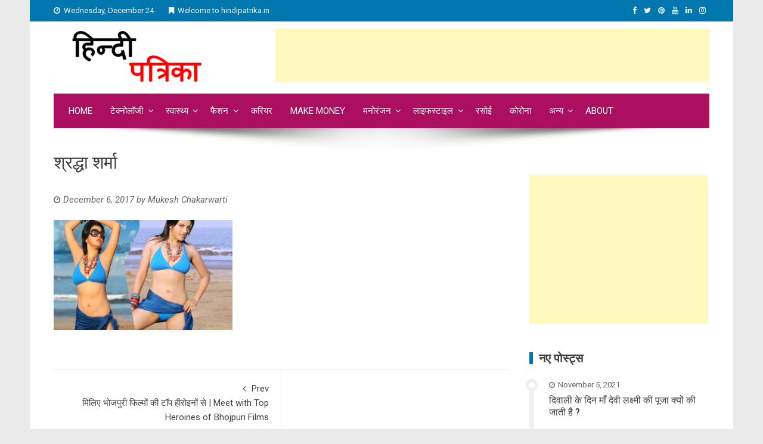

--- FILE ---
content_type: text/html; charset=UTF-8
request_url: https://hindipatrika.in/meet-with-top-heroines-of-bhojpuri-films/attachment/7/
body_size: 18688
content:
<!DOCTYPE html>
<html lang="en-US" prefix="og: https://ogp.me/ns# fb: https://ogp.me/ns/fb# website: https://ogp.me/ns/website#">
<head>
<!-- Google Tag Manager -->
<script>(function(w,d,s,l,i){w[l]=w[l]||[];w[l].push({'gtm.start':
new Date().getTime(),event:'gtm.js'});var f=d.getElementsByTagName(s)[0],
j=d.createElement(s),dl=l!='dataLayer'?'&l='+l:'';j.async=true;j.src=
'https://www.googletagmanager.com/gtm.js?id='+i+dl;f.parentNode.insertBefore(j,f);
})(window,document,'script','dataLayer','GTM-NJ82BQ9');</script>
<!-- End Google Tag Manager -->


<!-- Google GA4 Tag Manager -->
<script>(function(w,d,s,l,i){w[l]=w[l]||[];w[l].push({'gtm.start':
new Date().getTime(),event:'gtm.js'});var f=d.getElementsByTagName(s)[0],
j=d.createElement(s),dl=l!='dataLayer'?'&l='+l:'';j.async=true;j.src=
'https://www.googletagmanager.com/gtm.js?id='+i+dl;f.parentNode.insertBefore(j,f);
})(window,document,'script','dataLayer','GTM-WDSCFQW');</script>
<!-- End Google Tag Manager -->
	
<meta charset="UTF-8">
<meta name="viewport" content="width=device-width, initial-scale=1">
<link rel="profile" href="https://gmpg.org/xfn/11">
<link rel="pingback" href="https://hindipatrika.in/xmlrpc.php">



<meta name="wpsso-begin" content="wpsso meta tags and schema markup begin"/>
<!-- generator:1 --><meta name="generator" content="WPSSO Core 15.6.0/S"/>
<link rel="shortlink" href="https://hindipatrika.in/?p=1497"/>
<meta property="fb:app_id" content="500349153354974"/>
<meta property="og:type" content="website"/>
<meta property="og:url" content="https://hindipatrika.in/meet-with-top-heroines-of-bhojpuri-films/attachment/7/"/>
<meta property="og:locale" content="en_US"/>
<meta property="og:site_name" content="Hindi Patrika | हिन्दी पत्रिका"/>
<meta property="og:title" content="श्रद्धा शर्मा &ndash; Hindi Patrika | हिन्दी पत्रिका"/>
<meta property="og:description" content="श्रद्धा शर्मा"/>
<meta property="og:updated_time" content="2017-12-06T07:49:15+00:00"/>
<!-- og:image:1 --><meta property="og:image" content="https://hindipatrika.in/wp-content/uploads/2017/12/7-600x315-cropped.jpg"/>
<!-- og:image:1 --><meta property="og:image:width" content="600"/>
<!-- og:image:1 --><meta property="og:image:height" content="315"/>
<!-- og:image:1 --><meta property="og:image:alt" content="श्रद्धा शर्मा"/>
<meta name="twitter:domain" content="hindipatrika.in"/>
<meta name="twitter:site" content="@hindipatrika"/>
<meta name="twitter:title" content="श्रद्धा शर्मा &ndash; Hindi Patrika | हिन्दी पत्रिका"/>
<meta name="twitter:description" content="श्रद्धा शर्मा"/>
<meta name="twitter:creator" content="@mukeshchakarwar"/>
<meta name="twitter:card" content="summary_large_image"/>
<meta name="twitter:image" content="https://hindipatrika.in/wp-content/uploads/2017/12/7-600x315-cropped.jpg?p=1497"/>
<meta name="twitter:image:alt" content="श्रद्धा शर्मा"/>
<script type="application/ld+json" id="wpsso-schema-json">{
    "@context": "https://schema.org",
    "@graph": [
        {
            "@id": "/meet-with-top-heroines-of-bhojpuri-films/attachment/7/#sso/webpage/1497",
            "@context": "https://schema.org",
            "@type": "WebPage",
            "url": "https://hindipatrika.in/meet-with-top-heroines-of-bhojpuri-films/attachment/7/",
            "sameAs": [
                "https://hindipatrika.in/?p=1497"
            ],
            "name": "\u0936\u094d\u0930\u0926\u094d\u0927\u093e \u0936\u0930\u094d\u092e\u093e &ndash; Hindi Patrika | \u0939\u093f\u0928\u094d\u0926\u0940 \u092a\u0924\u094d\u0930\u093f\u0915\u093e",
            "description": "\u0936\u094d\u0930\u0926\u094d\u0927\u093e \u0936\u0930\u094d\u092e\u093e",
            "potentialAction": [
                {
                    "@context": "https://schema.org",
                    "@type": "ReadAction",
                    "target": "https://hindipatrika.in/meet-with-top-heroines-of-bhojpuri-films/attachment/7/"
                }
            ],
            "publisher": [
                {
                    "@id": "/#sso/organization/site/org-logo-url"
                }
            ],
            "headline": "\u0936\u094d\u0930\u0926\u094d\u0927\u093e \u0936\u0930\u094d\u092e\u093e &ndash; Hindi Patrika | \u0939\u093f\u0928\u094d\u0926\u0940 \u092a\u0924\u094d\u0930\u093f\u0915\u093e",
            "inLanguage": "en_US",
            "dateCreated": "2017-12-06T07:49:08+00:00",
            "datePublished": "2017-12-06T07:49:08+00:00",
            "dateModified": "2017-12-06T07:49:15+00:00",
            "author": {
                "@id": "/d7e1ca29e36ee00408a7b98940222f2f#sso/person"
            },
            "commentCount": 0,
            "speakable": {
                "@context": "https://schema.org",
                "@type": "SpeakableSpecification",
                "cssSelector": [
                    ".wp-block-post-title",
                    ".speakable"
                ]
            }
        },
        {
            "@id": "/#sso/organization/site/org-logo-url",
            "@context": "https://schema.org",
            "@type": "Organization",
            "url": "https://hindipatrika.in/",
            "name": "Hindi Patrika | \u0939\u093f\u0928\u094d\u0926\u0940 \u092a\u0924\u094d\u0930\u093f\u0915\u093e",
            "description": "\u0939\u093f\u0902\u0926\u0940 \u092a\u0924\u094d\u0930\u093f\u0915\u093e \u092c\u094d\u0932\u0949\u0917 \u0915\u0947 \u092e\u093e\u0927\u094d\u092f\u092e \u0938\u0947 \u0938\u094d\u0935\u093e\u0938\u094d\u0925\u094d\u092f, \u0907\u0902\u091f\u0930\u0928\u0947\u091f, \u091f\u0947\u0915\u094d\u0928\u0949\u0932\u091c\u0940, \u0915\u0930\u093f\u092f\u0930, \u091c\u0940\u0935\u0928 \u0936\u0948\u0932\u0940, \u092b\u0948\u0936\u0928, \u0927\u0930\u094d\u092e , \u092e\u0928\u094b\u0930\u0902\u091c\u0928, \u092f\u094b\u0917, \u0907\u0902\u091f\u0930\u0928\u0947\u091f \u0938\u0947 \u092a\u0948\u0938\u0947 \u0915\u092e\u093e\u0928\u0947 \u0915\u0947 \u0924\u0930\u0940\u0915\u0947 \u0907\u0924\u094d\u092f\u093e\u0926\u093f \u0915\u0940 \u091c\u093e\u0928\u0915\u093e\u0930\u0940 \u092a\u094d\u0930\u093e\u092a\u094d\u0924 \u0915\u0930\u0947\u0902 |",
            "sameAs": [
                "https://www.facebook.com/hindipatrika",
                "https://www.instagram.com/hindipatrika/",
                "https://www.linkedin.com/company/hindipatrika",
                "https://myspace.com/hindipatrika",
                "https://soundcloud.com/hindipatrika",
                "https://hindi-patrika.tumblr.com/",
                "https://twitter.com/hindipatrika",
                "https://www.youtube.com/channel/UCrb0qWPwnwy0GluJgv3ugIw?view_as=subscriber"
            ]
        },
        {
            "@id": "/d7e1ca29e36ee00408a7b98940222f2f#sso/person",
            "@context": "https://schema.org",
            "@type": "Person",
            "url": "https://www.hindipatrika.in",
            "name": "Mukesh Chakarwarti",
            "givenName": "Mukesh",
            "familyName": "Chakarwarti",
            "description": "Author archive page for Mukesh Chakarwarti.",
            "sameAs": [
                "https://www.instagram.com/mukeshchakarwarti.in/",
                "https://mukeshchakarwarti.tumblr.com",
                "https://twitter.com/mukeshchakarwar",
                "https://www.youtube.com/c/mukeshchakarwarti"
            ]
        }
    ]
}</script>
<meta name="wpsso-end" content="wpsso meta tags and schema markup end"/>
<meta name="wpsso-cached" content="no cache"/>
<meta name="wpsso-added" content="2025-12-24T18:09:54+00:00 in 0.023367 secs for hindipatrika.in"/>

<meta name='robots' content='index, follow, max-image-preview:large, max-snippet:-1, max-video-preview:-1' />

            <script data-no-defer="1" data-ezscrex="false" data-cfasync="false" data-pagespeed-no-defer>
                const ctPublicFunctions = {"_ajax_nonce":"47378eac84","_rest_nonce":"8618999ac8","_ajax_url":"\/wp-admin\/admin-ajax.php","_rest_url":"https:\/\/hindipatrika.in\/wp-json\/","data__cookies_type":"native","data__ajax_type":"rest","text__wait_for_decoding":"Decoding the contact data, let us a few seconds to finish. Anti-Spam by CleanTalk.","cookiePrefix":""}
            </script>
        
            <script data-no-defer="1" data-ezscrex="false" data-cfasync="false" data-pagespeed-no-defer>
                const ctPublic = {"_ajax_nonce":"47378eac84","settings__forms__check_internal":"0","settings__forms__check_external":"0","settings__forms__search_test":"1","blog_home":"https:\/\/hindipatrika.in\/","pixel__setting":"3","pixel__enabled":false,"pixel__url":"https:\/\/moderate9.cleantalk.org\/pixel\/efa8b4018b335331db4f38be9f095e20.gif","data__email_check_before_post":"1","data__cookies_type":"native","data__key_is_ok":true,"data__visible_fields_required":true,"data__to_local_storage":[]}
            </script>
        <script>                function apbct_attach_event_handler__backend(elem, event, callback) {                    if(typeof window.addEventListener === "function") elem.addEventListener(event, callback);                    else                                                elem.attachEvent(event, callback);                }                apbct_attach_event_handler__backend(document, 'DOMContentLoaded', function(){                    if (typeof apbctLocalStorage === "object" && ctPublic.data__key_is_ok) {                        apbctLocalStorage.set('ct_checkjs', '2009018587', true );                    } else {                        console.log('APBCT ERROR: apbctLocalStorage object is not loaded.');                    }                  });    </script>
	<!-- This site is optimized with the Yoast SEO plugin v20.4 - https://yoast.com/wordpress/plugins/seo/ -->
	<title>श्रद्धा शर्मा | Hindipatrika</title>
	<link rel="canonical" href="https://hindipatrika.in/meet-with-top-heroines-of-bhojpuri-films/attachment/7/" />
	<!-- / Yoast SEO plugin. -->


<link rel='dns-prefetch' href='//www.googletagmanager.com' />
<link rel='dns-prefetch' href='//fonts.googleapis.com' />
<link rel='dns-prefetch' href='//pagead2.googlesyndication.com' />
<link rel="alternate" type="application/rss+xml" title="Hindipatrika &raquo; Feed" href="https://hindipatrika.in/feed/" />
<link rel="alternate" type="application/rss+xml" title="Hindipatrika &raquo; Comments Feed" href="https://hindipatrika.in/comments/feed/" />
<link rel="alternate" type="application/rss+xml" title="Hindipatrika &raquo; श्रद्धा शर्मा Comments Feed" href="https://hindipatrika.in/meet-with-top-heroines-of-bhojpuri-films/attachment/7/feed/" />
<script type="text/javascript">
window._wpemojiSettings = {"baseUrl":"https:\/\/s.w.org\/images\/core\/emoji\/14.0.0\/72x72\/","ext":".png","svgUrl":"https:\/\/s.w.org\/images\/core\/emoji\/14.0.0\/svg\/","svgExt":".svg","source":{"concatemoji":"https:\/\/hindipatrika.in\/wp-includes\/js\/wp-emoji-release.min.js?ver=6.2.8"}};
/*! This file is auto-generated */
!function(e,a,t){var n,r,o,i=a.createElement("canvas"),p=i.getContext&&i.getContext("2d");function s(e,t){p.clearRect(0,0,i.width,i.height),p.fillText(e,0,0);e=i.toDataURL();return p.clearRect(0,0,i.width,i.height),p.fillText(t,0,0),e===i.toDataURL()}function c(e){var t=a.createElement("script");t.src=e,t.defer=t.type="text/javascript",a.getElementsByTagName("head")[0].appendChild(t)}for(o=Array("flag","emoji"),t.supports={everything:!0,everythingExceptFlag:!0},r=0;r<o.length;r++)t.supports[o[r]]=function(e){if(p&&p.fillText)switch(p.textBaseline="top",p.font="600 32px Arial",e){case"flag":return s("\ud83c\udff3\ufe0f\u200d\u26a7\ufe0f","\ud83c\udff3\ufe0f\u200b\u26a7\ufe0f")?!1:!s("\ud83c\uddfa\ud83c\uddf3","\ud83c\uddfa\u200b\ud83c\uddf3")&&!s("\ud83c\udff4\udb40\udc67\udb40\udc62\udb40\udc65\udb40\udc6e\udb40\udc67\udb40\udc7f","\ud83c\udff4\u200b\udb40\udc67\u200b\udb40\udc62\u200b\udb40\udc65\u200b\udb40\udc6e\u200b\udb40\udc67\u200b\udb40\udc7f");case"emoji":return!s("\ud83e\udef1\ud83c\udffb\u200d\ud83e\udef2\ud83c\udfff","\ud83e\udef1\ud83c\udffb\u200b\ud83e\udef2\ud83c\udfff")}return!1}(o[r]),t.supports.everything=t.supports.everything&&t.supports[o[r]],"flag"!==o[r]&&(t.supports.everythingExceptFlag=t.supports.everythingExceptFlag&&t.supports[o[r]]);t.supports.everythingExceptFlag=t.supports.everythingExceptFlag&&!t.supports.flag,t.DOMReady=!1,t.readyCallback=function(){t.DOMReady=!0},t.supports.everything||(n=function(){t.readyCallback()},a.addEventListener?(a.addEventListener("DOMContentLoaded",n,!1),e.addEventListener("load",n,!1)):(e.attachEvent("onload",n),a.attachEvent("onreadystatechange",function(){"complete"===a.readyState&&t.readyCallback()})),(e=t.source||{}).concatemoji?c(e.concatemoji):e.wpemoji&&e.twemoji&&(c(e.twemoji),c(e.wpemoji)))}(window,document,window._wpemojiSettings);
</script>
<style type="text/css">
img.wp-smiley,
img.emoji {
	display: inline !important;
	border: none !important;
	box-shadow: none !important;
	height: 1em !important;
	width: 1em !important;
	margin: 0 0.07em !important;
	vertical-align: -0.1em !important;
	background: none !important;
	padding: 0 !important;
}
</style>
	<link rel='stylesheet' id='pt-cv-public-style-css' href='https://hindipatrika.in/wp-content/plugins/content-views-query-and-display-post-page/public/assets/css/cv.css?ver=2.5.0.1' type='text/css' media='all' />
<link rel='stylesheet' id='wp-block-library-css' href='https://hindipatrika.in/wp-includes/css/dist/block-library/style.min.css?ver=6.2.8' type='text/css' media='all' />
<link rel='stylesheet' id='classic-theme-styles-css' href='https://hindipatrika.in/wp-includes/css/classic-themes.min.css?ver=6.2.8' type='text/css' media='all' />
<style id='global-styles-inline-css' type='text/css'>
body{--wp--preset--color--black: #000000;--wp--preset--color--cyan-bluish-gray: #abb8c3;--wp--preset--color--white: #ffffff;--wp--preset--color--pale-pink: #f78da7;--wp--preset--color--vivid-red: #cf2e2e;--wp--preset--color--luminous-vivid-orange: #ff6900;--wp--preset--color--luminous-vivid-amber: #fcb900;--wp--preset--color--light-green-cyan: #7bdcb5;--wp--preset--color--vivid-green-cyan: #00d084;--wp--preset--color--pale-cyan-blue: #8ed1fc;--wp--preset--color--vivid-cyan-blue: #0693e3;--wp--preset--color--vivid-purple: #9b51e0;--wp--preset--gradient--vivid-cyan-blue-to-vivid-purple: linear-gradient(135deg,rgba(6,147,227,1) 0%,rgb(155,81,224) 100%);--wp--preset--gradient--light-green-cyan-to-vivid-green-cyan: linear-gradient(135deg,rgb(122,220,180) 0%,rgb(0,208,130) 100%);--wp--preset--gradient--luminous-vivid-amber-to-luminous-vivid-orange: linear-gradient(135deg,rgba(252,185,0,1) 0%,rgba(255,105,0,1) 100%);--wp--preset--gradient--luminous-vivid-orange-to-vivid-red: linear-gradient(135deg,rgba(255,105,0,1) 0%,rgb(207,46,46) 100%);--wp--preset--gradient--very-light-gray-to-cyan-bluish-gray: linear-gradient(135deg,rgb(238,238,238) 0%,rgb(169,184,195) 100%);--wp--preset--gradient--cool-to-warm-spectrum: linear-gradient(135deg,rgb(74,234,220) 0%,rgb(151,120,209) 20%,rgb(207,42,186) 40%,rgb(238,44,130) 60%,rgb(251,105,98) 80%,rgb(254,248,76) 100%);--wp--preset--gradient--blush-light-purple: linear-gradient(135deg,rgb(255,206,236) 0%,rgb(152,150,240) 100%);--wp--preset--gradient--blush-bordeaux: linear-gradient(135deg,rgb(254,205,165) 0%,rgb(254,45,45) 50%,rgb(107,0,62) 100%);--wp--preset--gradient--luminous-dusk: linear-gradient(135deg,rgb(255,203,112) 0%,rgb(199,81,192) 50%,rgb(65,88,208) 100%);--wp--preset--gradient--pale-ocean: linear-gradient(135deg,rgb(255,245,203) 0%,rgb(182,227,212) 50%,rgb(51,167,181) 100%);--wp--preset--gradient--electric-grass: linear-gradient(135deg,rgb(202,248,128) 0%,rgb(113,206,126) 100%);--wp--preset--gradient--midnight: linear-gradient(135deg,rgb(2,3,129) 0%,rgb(40,116,252) 100%);--wp--preset--duotone--dark-grayscale: url('#wp-duotone-dark-grayscale');--wp--preset--duotone--grayscale: url('#wp-duotone-grayscale');--wp--preset--duotone--purple-yellow: url('#wp-duotone-purple-yellow');--wp--preset--duotone--blue-red: url('#wp-duotone-blue-red');--wp--preset--duotone--midnight: url('#wp-duotone-midnight');--wp--preset--duotone--magenta-yellow: url('#wp-duotone-magenta-yellow');--wp--preset--duotone--purple-green: url('#wp-duotone-purple-green');--wp--preset--duotone--blue-orange: url('#wp-duotone-blue-orange');--wp--preset--font-size--small: 13px;--wp--preset--font-size--medium: 20px;--wp--preset--font-size--large: 36px;--wp--preset--font-size--x-large: 42px;--wp--preset--spacing--20: 0.44rem;--wp--preset--spacing--30: 0.67rem;--wp--preset--spacing--40: 1rem;--wp--preset--spacing--50: 1.5rem;--wp--preset--spacing--60: 2.25rem;--wp--preset--spacing--70: 3.38rem;--wp--preset--spacing--80: 5.06rem;--wp--preset--shadow--natural: 6px 6px 9px rgba(0, 0, 0, 0.2);--wp--preset--shadow--deep: 12px 12px 50px rgba(0, 0, 0, 0.4);--wp--preset--shadow--sharp: 6px 6px 0px rgba(0, 0, 0, 0.2);--wp--preset--shadow--outlined: 6px 6px 0px -3px rgba(255, 255, 255, 1), 6px 6px rgba(0, 0, 0, 1);--wp--preset--shadow--crisp: 6px 6px 0px rgba(0, 0, 0, 1);}:where(.is-layout-flex){gap: 0.5em;}body .is-layout-flow > .alignleft{float: left;margin-inline-start: 0;margin-inline-end: 2em;}body .is-layout-flow > .alignright{float: right;margin-inline-start: 2em;margin-inline-end: 0;}body .is-layout-flow > .aligncenter{margin-left: auto !important;margin-right: auto !important;}body .is-layout-constrained > .alignleft{float: left;margin-inline-start: 0;margin-inline-end: 2em;}body .is-layout-constrained > .alignright{float: right;margin-inline-start: 2em;margin-inline-end: 0;}body .is-layout-constrained > .aligncenter{margin-left: auto !important;margin-right: auto !important;}body .is-layout-constrained > :where(:not(.alignleft):not(.alignright):not(.alignfull)){max-width: var(--wp--style--global--content-size);margin-left: auto !important;margin-right: auto !important;}body .is-layout-constrained > .alignwide{max-width: var(--wp--style--global--wide-size);}body .is-layout-flex{display: flex;}body .is-layout-flex{flex-wrap: wrap;align-items: center;}body .is-layout-flex > *{margin: 0;}:where(.wp-block-columns.is-layout-flex){gap: 2em;}.has-black-color{color: var(--wp--preset--color--black) !important;}.has-cyan-bluish-gray-color{color: var(--wp--preset--color--cyan-bluish-gray) !important;}.has-white-color{color: var(--wp--preset--color--white) !important;}.has-pale-pink-color{color: var(--wp--preset--color--pale-pink) !important;}.has-vivid-red-color{color: var(--wp--preset--color--vivid-red) !important;}.has-luminous-vivid-orange-color{color: var(--wp--preset--color--luminous-vivid-orange) !important;}.has-luminous-vivid-amber-color{color: var(--wp--preset--color--luminous-vivid-amber) !important;}.has-light-green-cyan-color{color: var(--wp--preset--color--light-green-cyan) !important;}.has-vivid-green-cyan-color{color: var(--wp--preset--color--vivid-green-cyan) !important;}.has-pale-cyan-blue-color{color: var(--wp--preset--color--pale-cyan-blue) !important;}.has-vivid-cyan-blue-color{color: var(--wp--preset--color--vivid-cyan-blue) !important;}.has-vivid-purple-color{color: var(--wp--preset--color--vivid-purple) !important;}.has-black-background-color{background-color: var(--wp--preset--color--black) !important;}.has-cyan-bluish-gray-background-color{background-color: var(--wp--preset--color--cyan-bluish-gray) !important;}.has-white-background-color{background-color: var(--wp--preset--color--white) !important;}.has-pale-pink-background-color{background-color: var(--wp--preset--color--pale-pink) !important;}.has-vivid-red-background-color{background-color: var(--wp--preset--color--vivid-red) !important;}.has-luminous-vivid-orange-background-color{background-color: var(--wp--preset--color--luminous-vivid-orange) !important;}.has-luminous-vivid-amber-background-color{background-color: var(--wp--preset--color--luminous-vivid-amber) !important;}.has-light-green-cyan-background-color{background-color: var(--wp--preset--color--light-green-cyan) !important;}.has-vivid-green-cyan-background-color{background-color: var(--wp--preset--color--vivid-green-cyan) !important;}.has-pale-cyan-blue-background-color{background-color: var(--wp--preset--color--pale-cyan-blue) !important;}.has-vivid-cyan-blue-background-color{background-color: var(--wp--preset--color--vivid-cyan-blue) !important;}.has-vivid-purple-background-color{background-color: var(--wp--preset--color--vivid-purple) !important;}.has-black-border-color{border-color: var(--wp--preset--color--black) !important;}.has-cyan-bluish-gray-border-color{border-color: var(--wp--preset--color--cyan-bluish-gray) !important;}.has-white-border-color{border-color: var(--wp--preset--color--white) !important;}.has-pale-pink-border-color{border-color: var(--wp--preset--color--pale-pink) !important;}.has-vivid-red-border-color{border-color: var(--wp--preset--color--vivid-red) !important;}.has-luminous-vivid-orange-border-color{border-color: var(--wp--preset--color--luminous-vivid-orange) !important;}.has-luminous-vivid-amber-border-color{border-color: var(--wp--preset--color--luminous-vivid-amber) !important;}.has-light-green-cyan-border-color{border-color: var(--wp--preset--color--light-green-cyan) !important;}.has-vivid-green-cyan-border-color{border-color: var(--wp--preset--color--vivid-green-cyan) !important;}.has-pale-cyan-blue-border-color{border-color: var(--wp--preset--color--pale-cyan-blue) !important;}.has-vivid-cyan-blue-border-color{border-color: var(--wp--preset--color--vivid-cyan-blue) !important;}.has-vivid-purple-border-color{border-color: var(--wp--preset--color--vivid-purple) !important;}.has-vivid-cyan-blue-to-vivid-purple-gradient-background{background: var(--wp--preset--gradient--vivid-cyan-blue-to-vivid-purple) !important;}.has-light-green-cyan-to-vivid-green-cyan-gradient-background{background: var(--wp--preset--gradient--light-green-cyan-to-vivid-green-cyan) !important;}.has-luminous-vivid-amber-to-luminous-vivid-orange-gradient-background{background: var(--wp--preset--gradient--luminous-vivid-amber-to-luminous-vivid-orange) !important;}.has-luminous-vivid-orange-to-vivid-red-gradient-background{background: var(--wp--preset--gradient--luminous-vivid-orange-to-vivid-red) !important;}.has-very-light-gray-to-cyan-bluish-gray-gradient-background{background: var(--wp--preset--gradient--very-light-gray-to-cyan-bluish-gray) !important;}.has-cool-to-warm-spectrum-gradient-background{background: var(--wp--preset--gradient--cool-to-warm-spectrum) !important;}.has-blush-light-purple-gradient-background{background: var(--wp--preset--gradient--blush-light-purple) !important;}.has-blush-bordeaux-gradient-background{background: var(--wp--preset--gradient--blush-bordeaux) !important;}.has-luminous-dusk-gradient-background{background: var(--wp--preset--gradient--luminous-dusk) !important;}.has-pale-ocean-gradient-background{background: var(--wp--preset--gradient--pale-ocean) !important;}.has-electric-grass-gradient-background{background: var(--wp--preset--gradient--electric-grass) !important;}.has-midnight-gradient-background{background: var(--wp--preset--gradient--midnight) !important;}.has-small-font-size{font-size: var(--wp--preset--font-size--small) !important;}.has-medium-font-size{font-size: var(--wp--preset--font-size--medium) !important;}.has-large-font-size{font-size: var(--wp--preset--font-size--large) !important;}.has-x-large-font-size{font-size: var(--wp--preset--font-size--x-large) !important;}
.wp-block-navigation a:where(:not(.wp-element-button)){color: inherit;}
:where(.wp-block-columns.is-layout-flex){gap: 2em;}
.wp-block-pullquote{font-size: 1.5em;line-height: 1.6;}
</style>
<link rel='stylesheet' id='fontawesome-five-css-css' href='https://hindipatrika.in/wp-content/plugins/accesspress-social-counter/css/fontawesome-all.css?ver=1.9.2' type='text/css' media='all' />
<link rel='stylesheet' id='apsc-frontend-css-css' href='https://hindipatrika.in/wp-content/plugins/accesspress-social-counter/css/frontend.css?ver=1.9.2' type='text/css' media='all' />
<link rel='stylesheet' id='ct_public_css-css' href='https://hindipatrika.in/wp-content/plugins/cleantalk-spam-protect/css/cleantalk-public.min.css?ver=6.7' type='text/css' media='all' />
<link rel='stylesheet' id='crp-style-text-only-css' href='https://hindipatrika.in/wp-content/plugins/contextual-related-posts/css/text-only.min.css?ver=3.3.3' type='text/css' media='all' />
<link rel='stylesheet' id='viral-fonts-css' href='//fonts.googleapis.com/css?family=Roboto+Condensed:300italic,400italic,700italic,400,300,700|Roboto:300,400,400i,500,700&#038;subset=latin,latin-ext' type='text/css' media='all' />
<link rel='stylesheet' id='font-awesome-css' href='https://hindipatrika.in/wp-content/plugins/elementor/assets/lib/font-awesome/css/font-awesome.min.css?ver=4.7.0' type='text/css' media='all' />
<link rel='stylesheet' id='owl-carousel-css' href='https://hindipatrika.in/wp-content/themes/viral/css/owl.carousel.css?ver=4.6.2' type='text/css' media='all' />
<link rel='stylesheet' id='viral-style-css' href='https://hindipatrika.in/wp-content/themes/viral/style.css?ver=6.2.8' type='text/css' media='all' />
<link rel='stylesheet' id='table-of-content-css' href='https://hindipatrika.in/wp-content/plugins/cm-table-of-content/assets/css/table-of-content-frontend.css?ver=6.2.8' type='text/css' media='all' />
<style id='table-of-content-inline-css' type='text/css'>
.cmtoc_table_of_contents_wrapper ul.cmtoc_table_of_contents_table li.cmtoc_level_0 a {
		font-size: 25px;
		}

		.cmtoc_table_of_contents_wrapper ul.cmtoc_table_of_contents_table li.cmtoc_level_1 a {
		font-size: 22px;
		}

		.cmtoc_table_of_contents_wrapper ul.cmtoc_table_of_contents_table li.cmtoc_level_2 a {
		font-size: 19px;
		}

		.cmtoc_table_of_contents_wrapper ul.cmtoc_table_of_contents_table li.cmtoc_level_3 a {
		font-size: 16px;
		}

		.cmtoc_table_of_contents_wrapper ul.cmtoc_table_of_contents_table li.cmtoc_level_4 a {
		font-size: 13px;
		}

		.cmtoc_table_of_contents_wrapper ul.cmtoc_table_of_contents_table li.cmtoc_level_5 a {
		font-size: 10px;
		}
</style>
<script type='text/javascript' src='https://hindipatrika.in/wp-includes/js/jquery/jquery.min.js?ver=3.6.4' id='jquery-core-js'></script>
<script type='text/javascript' src='https://hindipatrika.in/wp-includes/js/jquery/jquery-migrate.min.js?ver=3.4.0' id='jquery-migrate-js'></script>
<script type='text/javascript' data-pagespeed-no-defer src='https://hindipatrika.in/wp-content/plugins/cleantalk-spam-protect/js/apbct-public-bundle.min.js?ver=6.7' id='ct_public_functions-js'></script>

<!-- Google Analytics snippet added by Site Kit -->
<script type='text/javascript' src='https://www.googletagmanager.com/gtag/js?id=UA-88913940-1' id='google_gtagjs-js' async></script>
<script type='text/javascript' id='google_gtagjs-js-after'>
window.dataLayer = window.dataLayer || [];function gtag(){dataLayer.push(arguments);}
gtag('set', 'linker', {"domains":["hindipatrika.in"]} );
gtag("js", new Date());
gtag("set", "developer_id.dZTNiMT", true);
gtag("config", "UA-88913940-1", {"anonymize_ip":true});
gtag("config", "G-86VF7PK0LM");
</script>

<!-- End Google Analytics snippet added by Site Kit -->
<link rel="https://api.w.org/" href="https://hindipatrika.in/wp-json/" /><link rel="alternate" type="application/json" href="https://hindipatrika.in/wp-json/wp/v2/media/1497" /><link rel="EditURI" type="application/rsd+xml" title="RSD" href="https://hindipatrika.in/xmlrpc.php?rsd" />
<link rel="wlwmanifest" type="application/wlwmanifest+xml" href="https://hindipatrika.in/wp-includes/wlwmanifest.xml" />
<meta name="generator" content="WordPress 6.2.8" />
<link rel="alternate" type="application/json+oembed" href="https://hindipatrika.in/wp-json/oembed/1.0/embed?url=https%3A%2F%2Fhindipatrika.in%2Fmeet-with-top-heroines-of-bhojpuri-films%2Fattachment%2F7%2F" />
<link rel="alternate" type="text/xml+oembed" href="https://hindipatrika.in/wp-json/oembed/1.0/embed?url=https%3A%2F%2Fhindipatrika.in%2Fmeet-with-top-heroines-of-bhojpuri-films%2Fattachment%2F7%2F&#038;format=xml" />
<meta name="generator" content="Site Kit by Google 1.96.0" />		<meta name="author" content="Mukesh">
		<meta name="classification" content="अंतरिक्ष, अदालत, अध्यात्म, अन्य, आयुर्वेद, आलोचना, उत्तर प्रदेश, उत्तराखंड, कंप्‍यूटर, कम्यूटर सामान्य ज्ञान, करंट अफेयर्स, करियर, कविता, कहानी, कानून, क्रिकेट, खेल, घरेलु नुस्खे, चुनाव, ज़रा हटके, जीवन वृत्त, झारखंड, टीवी. Buzz (छोटा पर्दा), टेक्नोलॉजी, डेल्ही (एन सी आर), दुनिया, देश, धर्म-दर्शन, ध्यान, न्याय पालिका, पर्यटन, प्राइवेट, प्राणायाम, प्रेगनेंसी-पेरेंटिंग, फैशन, बर्थडे स्पेशल, बिहार, बॉक्स ऑफिस, बॉलीवुड, ब्यूटी केर, मनोरंजन, मुख्य, मोबाइल, योगा, रसोई, रहन सहन, राज्य (State), रिलेशनशिप, रोजगार, लघुकथा, लघुकथा, लाइफस्टाइल (जीवन शैली), वकील, व्यक्ति चित्र, व्यंग्य, व्ययंग, संस्मरण, सामान्य ज्ञान &amp; पज़ल्स, साहित्य, सेक्स और संबंध, सोशल मीडिया, सौंदर्य, स्वास्थ्य, हास्य व्ययंग, हिन्दी साहित्य, हॉलीवुड, हॉलीवुड-1">
		<meta name="copyright" content="Copyright Hindipatrika - All rights Reserved.">
		<meta name="designer" content="Hindi Patrika">
		<meta name="distribution" content="Global">
		<meta name="language" content="Hindi ">
		<meta name="publisher" content="Hindipatrika">
		<meta name="rating" content="General">
		<meta name="resource-type" content="Document">
		<meta name="revisit-after" content="3">
		<meta name="subject" content="अंतरिक्ष, अदालत, अध्यात्म, अन्य, आयुर्वेद, आलोचना, उत्तर प्रदेश, उत्तराखंड, कंप्‍यूटर, कम्यूटर सामान्य ज्ञान, करंट अफेयर्स, करियर, कविता, कहानी, कानून, क्रिकेट, खेल, घरेलु नुस्खे, चुनाव, ज़रा हटके, जीवन वृत्त, झारखंड, टीवी. Buzz (छोटा पर्दा), टेक्नोलॉजी, डेल्ही (एन सी आर), दुनिया, देश, धर्म-दर्शन, ध्यान, न्याय पालिका, पर्यटन, प्राइवेट, प्राणायाम, प्रेगनेंसी-पेरेंटिंग, फैशन, बर्थडे स्पेशल, बिहार, बॉक्स ऑफिस, बॉलीवुड, ब्यूटी केर, मनोरंजन, मुख्य, मोबाइल, योगा, रसोई, रहन सहन, राज्य (State), रिलेशनशिप, रोजगार, लघुकथा, लघुकथा, लाइफस्टाइल (जीवन शैली), वकील, व्यक्ति चित्र, व्यंग्य, व्ययंग, संस्मरण, सामान्य ज्ञान &amp; पज़ल्स, साहित्य, सेक्स और संबंध, सोशल मीडिया, सौंदर्य, स्वास्थ्य, हास्य व्ययंग, हिन्दी साहित्य, हॉलीवुड, हॉलीवुड-1">
		<meta name="template" content="Viral">
		<meta name="robots" content="index,follow">
		<meta name="example" content="custom: 2017-12-06">

<meta name="facebook-domain-verification" content="w5s3ga6yr60icktpobcvy5ircq08t3" />

<!-- Google AdSense snippet added by Site Kit -->
<meta name="google-adsense-platform-account" content="ca-host-pub-2644536267352236">
<meta name="google-adsense-platform-domain" content="sitekit.withgoogle.com">
<!-- End Google AdSense snippet added by Site Kit -->

<!-- Google AdSense snippet added by Site Kit -->
<script async="async" src="https://pagead2.googlesyndication.com/pagead/js/adsbygoogle.js?client=ca-pub-5520182332211593&amp;host=ca-host-pub-2644536267352236" crossorigin="anonymous" type="text/javascript"></script>

<!-- End Google AdSense snippet added by Site Kit -->
<link rel="icon" href="https://hindipatrika.in/wp-content/uploads/2020/04/cropped-hindi-patrika-logo-32x32.jpg" sizes="32x32" />
<link rel="icon" href="https://hindipatrika.in/wp-content/uploads/2020/04/cropped-hindi-patrika-logo-192x192.jpg" sizes="192x192" />
<link rel="apple-touch-icon" href="https://hindipatrika.in/wp-content/uploads/2020/04/cropped-hindi-patrika-logo-180x180.jpg" />
<meta name="msapplication-TileImage" content="https://hindipatrika.in/wp-content/uploads/2020/04/cropped-hindi-patrika-logo-270x270.jpg" />
		<style type="text/css" id="wp-custom-css">
			/*
You can add your own CSS here.

Click the help icon above to learn more.
*/
#vl-site-navigation{
 background: #ad0f60;
}
.vl-main-navigation ul ul li:hover > a{
 background: #ad0f60;
}
.vl-main-navigation ul ul{
    background: #c3377f;
}
.vl-main-navigation ul ul li{
    border-bottom: 1px solid #6d0038;
}
.vl-header {
    padding: 1px 0;		</style>
		<!-- Global Site Tag (gtag.js) - Google Analytics -->
<script async src="https://www.googletagmanager.com/gtag/js?id=UA-88913940-1"></script>
<script>
  window.dataLayer = window.dataLayer || [];
  function gtag(){dataLayer.push(arguments);}
  gtag('js', new Date());

  gtag('config', 'UA-88913940-1');
</script>
<!--Start Google AdSense -->

<script async src="https://pagead2.googlesyndication.com/pagead/js/adsbygoogle.js?client=ca-pub-5520182332211593"
     crossorigin="anonymous"></script>
     
     
<!--End Google AdSense -->




<!-- Global site tag (gtag.js) -GA4 Google Analytics -->
<script async src="https://www.googletagmanager.com/gtag/js?id=UA-88913940-1"></script>
<script>
  window.dataLayer = window.dataLayer || [];
  function gtag(){dataLayer.push(arguments);}
  gtag('js', new Date());

  gtag('config', 'UA-88913940-1');
</script>



</head>

<body class="attachment attachment-template-default single single-attachment postid-1497 attachmentid-1497 attachment-jpeg wp-custom-logo group-blog vl-boxed elementor-default">
	
<!-- Google Tag Manager (noscript) -->
<noscript><iframe src="https://www.googletagmanager.com/ns.html?id=GTM-NJ82BQ9"
height="0" width="0" style="display:none;visibility:hidden"></iframe></noscript>
<!-- End Google Tag Manager (noscript) -->

<!-- Google GA4 Tag Manager (noscript) -->
<noscript><iframe src="https://www.googletagmanager.com/ns.html?id=GTM-WDSCFQW"
height="0" width="0" style="display:none;visibility:hidden"></iframe></noscript>
<!-- End Google Tag Manager (noscript) -->
	
<div id="vl-page">
	<header id="vl-masthead" class="vl-site-header">
		<div class="vl-top-header">
			<div class="vl-container clearfix">
				<div class="vl-top-left-header">
					<span><i class="fa fa-clock-o" aria-hidden="true"></i>Wednesday, December 24</span><span><i class="fa fa-bookmark" aria-hidden="true"></i>Welcome to hindipatrika.in</span>				</div>

				<div class="vl-top-right-header">
					<a class="vl-facebook" href="https://www.facebook.com/HindiPatrika" target="_blank"><i class="fa fa-facebook"></i></a><a class="vl-twitter" href="https://twitter.com/HindiPatrika" target="_blank"><i class="fa fa-twitter"></i></a><a class="vl-pinterest" href="https://in.pinterest.com/hindipatrika" target="_blank"><i class="fa fa-pinterest"></i></a><a class="vl-youtube" href="https://www.youtube.com/channel/UCrb0qWPwnwy0GluJgv3ugIw" target="_blank"><i class="fa fa-youtube"></i></a><a class="vl-linkedin" href="https://www.linkedin.com/in/hindipatrika" target="_blank"><i class="fa fa-linkedin"></i></a><a class="vl-instagram" href="https://www.instagram.com/hindipatrika" target="_blank"><i class="fa fa-instagram"></i></a>				</div>
			</div>
		</div>

		<div class="vl-header">
			<div class="vl-container clearfix">
				<div id="vl-site-branding">
					<a href="https://hindipatrika.in/" class="custom-logo-link" rel="home"><img width="274" height="99" src="https://hindipatrika.in/wp-content/uploads/2017/02/cropped-logo-test.png" class="custom-logo" alt="Hindipatrika" decoding="async" srcset="https://hindipatrika.in/wp-content/uploads/2017/02/cropped-logo-test.png 274w, https://hindipatrika.in/wp-content/uploads/2017/02/cropped-logo-test-272x99.png 272w" sizes="(max-width: 274px) 100vw, 274px" data-wp-pid="94" /></a>				</div><!-- .site-branding -->

				 
				<div class="vl-header-ads">
					<aside id="text-5" class="widget widget_text">			<div class="textwidget"><script async src="//pagead2.googlesyndication.com/pagead/js/adsbygoogle.js"></script>
<!-- Hindi  Patrika Head -->
<ins class="adsbygoogle"
     style="display:inline-block;width:728px;height:90px"
     data-ad-client="ca-pub-5520182332211593"
     data-ad-slot="1562994667"></ins>
<script>
(adsbygoogle = window.adsbygoogle || []).push({});
</script></div>
		</aside>				</div>
							</div>
		</div>

		<nav id="vl-site-navigation" class="vl-main-navigation">
		<div class="vl-toggle-menu"><span></span></div>
			<div class="vl-menu vl-clearfix"><ul id="menu-hindi-pat" class="vl-clearfix"><li id="menu-item-16" class="menu-item menu-item-type-custom menu-item-object-custom menu-item-home menu-item-16"><a href="https://hindipatrika.in/">Home</a></li>
<li id="menu-item-2507" class="menu-item menu-item-type-taxonomy menu-item-object-category menu-item-has-children menu-item-2507"><a href="https://hindipatrika.in/technology/">टेक्नोलॉजी</a>
<ul class="sub-menu">
	<li id="menu-item-2506" class="menu-item menu-item-type-taxonomy menu-item-object-category menu-item-2506"><a href="https://hindipatrika.in/computer/">कंप्‍यूटर</a></li>
	<li id="menu-item-3397" class="menu-item menu-item-type-taxonomy menu-item-object-category menu-item-3397"><a href="https://hindipatrika.in/internet/">इंटरनेट</a></li>
</ul>
</li>
<li id="menu-item-152" class="menu-item menu-item-type-taxonomy menu-item-object-category menu-item-has-children menu-item-152"><a href="https://hindipatrika.in/health/">स्वास्थ्य</a>
<ul class="sub-menu">
	<li id="menu-item-154" class="menu-item menu-item-type-taxonomy menu-item-object-category menu-item-154"><a href="https://hindipatrika.in/health/ayurveda/">आयुर्वेद</a></li>
	<li id="menu-item-155" class="menu-item menu-item-type-taxonomy menu-item-object-category menu-item-155"><a href="https://hindipatrika.in/health/dhyan/">ध्यान</a></li>
	<li id="menu-item-156" class="menu-item menu-item-type-taxonomy menu-item-object-category menu-item-156"><a href="https://hindipatrika.in/health/yoga-pranayama/">योगा &#038; प्राणायाम</a></li>
	<li id="menu-item-3442" class="menu-item menu-item-type-taxonomy menu-item-object-category menu-item-3442"><a href="https://hindipatrika.in/health/home-remedies-gharelu-nuskhe/">घरेलू नुस्खे</a></li>
</ul>
</li>
<li id="menu-item-138" class="menu-item menu-item-type-taxonomy menu-item-object-category menu-item-has-children menu-item-138"><a href="https://hindipatrika.in/fashion/">फैशन</a>
<ul class="sub-menu">
	<li id="menu-item-159" class="menu-item menu-item-type-taxonomy menu-item-object-category menu-item-159"><a href="https://hindipatrika.in/fashion/soundarya/">सौंदर्य</a></li>
	<li id="menu-item-139" class="menu-item menu-item-type-taxonomy menu-item-object-category menu-item-139"><a href="https://hindipatrika.in/fashion/beauty-care/">ब्यूटी केर</a></li>
</ul>
</li>
<li id="menu-item-4312" class="menu-item menu-item-type-custom menu-item-object-custom menu-item-4312"><a href="https://rojgar99.com">करियर</a></li>
<li id="menu-item-3394" class="menu-item menu-item-type-taxonomy menu-item-object-category menu-item-3394"><a href="https://hindipatrika.in/make-money-online/">MAKE MONEY</a></li>
<li id="menu-item-140" class="menu-item menu-item-type-taxonomy menu-item-object-category menu-item-has-children menu-item-140"><a href="https://hindipatrika.in/entertainment/">मनोरंजन</a>
<ul class="sub-menu">
	<li id="menu-item-145" class="menu-item menu-item-type-taxonomy menu-item-object-category menu-item-145"><a href="https://hindipatrika.in/entertainment/bollywood/">बॉलीवुड</a></li>
	<li id="menu-item-1037" class="menu-item menu-item-type-custom menu-item-object-custom menu-item-1037"><a href="https://hindipatrika.in/entertainment/holliwood">हॉलीवुड</a></li>
	<li id="menu-item-4021" class="menu-item menu-item-type-taxonomy menu-item-object-category menu-item-4021"><a href="https://hindipatrika.in/entertainment/box-office/">बॉक्स ऑफिस</a></li>
</ul>
</li>
<li id="menu-item-148" class="menu-item menu-item-type-taxonomy menu-item-object-category menu-item-has-children menu-item-148"><a href="https://hindipatrika.in/lifestyle-rahan-sahan/">लाइफस्टाइल</a>
<ul class="sub-menu">
	<li id="menu-item-2689" class="menu-item menu-item-type-taxonomy menu-item-object-category menu-item-2689"><a href="https://hindipatrika.in/apirituality-adhyatma/">अध्यात्म</a></li>
	<li id="menu-item-112" class="menu-item menu-item-type-taxonomy menu-item-object-category menu-item-112"><a href="https://hindipatrika.in/other/%e0%a4%a7%e0%a4%b0%e0%a5%8d%e0%a4%ae-%e0%a4%a6%e0%a4%b0%e0%a5%8d%e0%a4%b6%e0%a4%a8/">धर्म-दर्शन</a></li>
	<li id="menu-item-149" class="menu-item menu-item-type-taxonomy menu-item-object-category menu-item-149"><a href="https://hindipatrika.in/lifestyle-rahan-sahan/travel-tour/">पर्यटन</a></li>
	<li id="menu-item-150" class="menu-item menu-item-type-taxonomy menu-item-object-category menu-item-150"><a href="https://hindipatrika.in/lifestyle-rahan-sahan/rahan-sahan/">रहन सहन</a></li>
	<li id="menu-item-151" class="menu-item menu-item-type-taxonomy menu-item-object-category menu-item-151"><a href="https://hindipatrika.in/lifestyle-rahan-sahan/relationship/">रिलेशनशिप</a></li>
</ul>
</li>
<li id="menu-item-147" class="menu-item menu-item-type-taxonomy menu-item-object-category menu-item-147"><a href="https://hindipatrika.in/recipe-kitchen/">रसोई</a></li>
<li id="menu-item-3395" class="menu-item menu-item-type-taxonomy menu-item-object-category menu-item-3395"><a href="https://hindipatrika.in/corona/">कोरोना</a></li>
<li id="menu-item-107" class="menu-item menu-item-type-taxonomy menu-item-object-category menu-item-has-children menu-item-107"><a href="https://hindipatrika.in/other/">अन्य</a>
<ul class="sub-menu">
	<li id="menu-item-131" class="menu-item menu-item-type-taxonomy menu-item-object-category menu-item-131"><a href="https://hindipatrika.in/earth/national/">देश</a></li>
	<li id="menu-item-130" class="menu-item menu-item-type-taxonomy menu-item-object-category menu-item-130"><a href="https://hindipatrika.in/world-updates/">दुनिया</a></li>
	<li id="menu-item-406" class="menu-item menu-item-type-taxonomy menu-item-object-category menu-item-has-children menu-item-406"><a href="https://hindipatrika.in/sahitya/">साहित्य</a>
	<ul class="sub-menu">
		<li id="menu-item-2493" class="menu-item menu-item-type-taxonomy menu-item-object-category menu-item-2493"><a href="https://hindipatrika.in/story/">कहानी</a></li>
		<li id="menu-item-2492" class="menu-item menu-item-type-taxonomy menu-item-object-category menu-item-2492"><a href="https://hindipatrika.in/poem/">कविता</a></li>
		<li id="menu-item-2499" class="menu-item menu-item-type-taxonomy menu-item-object-category menu-item-2499"><a href="https://hindipatrika.in/autobiography-or-biography/">आत्मकथा / जीवनी</a></li>
	</ul>
</li>
	<li id="menu-item-3427" class="menu-item menu-item-type-taxonomy menu-item-object-category menu-item-3427"><a href="https://hindipatrika.in/space/">अंतरिक्ष</a></li>
	<li id="menu-item-3436" class="menu-item menu-item-type-taxonomy menu-item-object-category menu-item-3436"><a href="https://hindipatrika.in/mystery/">रहस्य</a></li>
	<li id="menu-item-3438" class="menu-item menu-item-type-taxonomy menu-item-object-category menu-item-3438"><a href="https://hindipatrika.in/health/women/">महिलाएं</a></li>
	<li id="menu-item-3396" class="menu-item menu-item-type-taxonomy menu-item-object-category menu-item-3396"><a href="https://hindipatrika.in/general-knowledge-puzzle/">सामान्य ज्ञान ( GK )</a></li>
</ul>
</li>
<li id="menu-item-3416" class="menu-item menu-item-type-post_type menu-item-object-page menu-item-3416"><a href="https://hindipatrika.in/about/">About</a></li>
</ul></div>		</nav><!-- #vl-site-navigation -->
		<img src="https://hindipatrika.in/wp-content/themes/viral/images/shadow.png">
	</header><!-- #vl-masthead -->

	<div id="vl-content" class="vl-site-content">
<div class="vl-container">
	<div id="primary" class="content-area">

		<header class="vl-main-header">
			<h1>श्रद्धा शर्मा</h1>		</header><!-- .entry-header -->

		
			
<article id="post-1497" class="vl-article-content post-1497 attachment type-attachment status-inherit hentry">
	<header class="entry-header">
		<div class="posted-on"><i class="fa fa-clock-o" aria-hidden="true"></i><time class="entry-date published" datetime="2017-12-06T07:49:08+00:00">December 6, 2017</time><time class="updated" datetime="2017-12-06T07:49:15+00:00">December 6, 2017</time><span class="byline"> by <span class="author vcard">Mukesh Chakarwarti</span></span></div>	</header>
	
	<div class="entry-content">
		<!-- no json scripts to comment in the content -->
<p class="attachment"><a href='https://hindipatrika.in/wp-content/uploads/2017/12/7.jpg'><img width="300" height="185" src="https://hindipatrika.in/wp-content/uploads/2017/12/7-300x185.jpg" class="attachment-medium size-medium" alt="श्रद्धा शर्मा" decoding="async" loading="lazy" srcset="https://hindipatrika.in/wp-content/uploads/2017/12/7-300x185.jpg 300w, https://hindipatrika.in/wp-content/uploads/2017/12/7.jpg 650w" sizes="(max-width: 300px) 100vw, 300px" data-wp-pid="1497" /></a></p>
<div id="crp_related"> </div>
			</div><!-- .entry-content -->

	<footer class="entry-footer">
			</footer><!-- .entry-footer -->
</article><!-- #post-## -->



			<nav class="navigation post-navigation" role="navigation">
				<div class="nav-links">
					<div class="nav-previous">
					<a href="https://hindipatrika.in/meet-with-top-heroines-of-bhojpuri-films/" rel="prev"><span><i class="fa fa-angle-left" aria-hidden="true"></i>Prev</span>मिलिए भोजपुरी फिल्‍मों की टॉप हीरोइनों से | Meet with Top Heroines of Bhojpuri Films</a> 
					</div>

					<div class="nav-next">
										</div>
				</div>
			</nav>

			
<div id="comments" class="comments-area">

	
	
	
	
		<div id="respond" class="comment-respond">
		<h3 id="reply-title" class="comment-reply-title">Leave a Reply <small><a rel="nofollow" id="cancel-comment-reply-link" href="/meet-with-top-heroines-of-bhojpuri-films/attachment/7/#respond" style="display:none;">Cancel reply</a></small></h3><form action="https://hindipatrika.in/wp-comments-post.php" method="post" id="commentform" class="comment-form" novalidate><p class="comment-notes"><span id="email-notes">Your email address will not be published.</span> <span class="required-field-message">Required fields are marked <span class="required">*</span></span></p><p class="comment-form-comment"><textarea id="comment" name="comment" cols="45" rows="8" aria-required="true" placeholder="Comment"></textarea></p><div class="author-email-url hs-clearfix"><p class="comment-form-author"><input id="author" name="author" type="text" value="" size="30" aria-required='true' placeholder="Name*" /></p>
<p class="comment-form-email"><input id="email" name="email" type="text" value="" size="30" aria-required='true' placeholder="Email*" /></p>
<p class="comment-form-url"><input id="url" name="url" type="text" value="" size="30" placeholder="Website" /></p></div>
<p class="comment-form-cookies-consent"><input id="wp-comment-cookies-consent" name="wp-comment-cookies-consent" type="checkbox" value="yes" /> <label for="wp-comment-cookies-consent">Save my name, email, and website in this browser for the next time I comment.</label></p>
<p class="form-submit"><input name="submit" type="submit" id="submit" class="submit" value="Post Comment" /> <input type='hidden' name='comment_post_ID' value='1497' id='comment_post_ID' />
<input type='hidden' name='comment_parent' id='comment_parent' value='0' />
</p><input type="hidden" id="ct_checkjs_7647966b7343c29048673252e490f736" name="ct_checkjs" value="0" /><p style="display: none !important;"><label>&#916;<textarea name="ak_hp_textarea" cols="45" rows="8" maxlength="100"></textarea></label><input type="hidden" id="ak_js_1" name="ak_js" value="42"/><script>document.getElementById( "ak_js_1" ).setAttribute( "value", ( new Date() ).getTime() );</script></p></form>	</div><!-- #respond -->
	
</div><!-- #comments -->
		
	</div><!-- #primary -->


<div id="secondary" class="widget-area" role="complementary">
	<aside id="text-11" class="widget widget_text">			<div class="textwidget"><script type="text/javascript" language="javascript">
      var aax_size='300x250';
      var aax_pubname = '98998190810c-21';
      var aax_src='302';
    </script>
    <script type="text/javascript" language="javascript" src="https://c.amazon-adsystem.com/aax2/assoc.js"></script></div>
		</aside><aside id="text-6" class="widget widget_text">			<div class="textwidget"><script async src="//pagead2.googlesyndication.com/pagead/js/adsbygoogle.js"></script>
<!-- SideBar  Hindi Patrika -->
<ins class="adsbygoogle"
     style="display:inline-block;width:300px;height:250px"
     data-ad-client="ca-pub-5520182332211593"
     data-ad-slot="4376860267"></ins>
<script>
(adsbygoogle = window.adsbygoogle || []).push({});
</script></div>
		</aside><aside id="viral_timeline-3" class="widget widget_viral_timeline"><h3 class="widget-title">नए पोस्ट्स </h3>            <div class="vl-timeline">
                                <div class="vl-post-item">
                        <div class="posted-on"><i class="fa fa-clock-o" aria-hidden="true"></i><time class="entry-date published" datetime="2021-11-05T05:13:56+00:00">November 5, 2021</time><time class="updated" datetime="2021-11-05T05:45:51+00:00">November 5, 2021</time><span class="byline"> by <span class="author vcard">Mukesh Chakarwarti</span></span></div>                        <h3><a href="https://hindipatrika.in/why-is-goddess-lakshmi-worshiped-on-diwali/">दिवाली के दिन माँ  देवी लक्ष्मी की पूजा क्यों की जाती है ?</a></h3>
                    </div>
                                        <div class="vl-post-item">
                        <div class="posted-on"><i class="fa fa-clock-o" aria-hidden="true"></i><time class="entry-date published" datetime="2023-03-04T07:04:39+00:00">March 4, 2023</time><time class="updated" datetime="2023-03-06T09:25:04+00:00">March 6, 2023</time><span class="byline"> by <span class="author vcard">Mukesh Chakarwarti</span></span></div>                        <h3><a href="https://hindipatrika.in/how-does-social-media-affect-the-mental-health-of-youth/">सोशल मीडिया युवाओं के मानसिक स्वास्थ्य को कैसे प्रभावित करता है? क्या जीवन में &#8216;जहर&#8217; घोल रहा सोशल मीडिया ?</a></h3>
                    </div>
                                        <div class="vl-post-item">
                        <div class="posted-on"><i class="fa fa-clock-o" aria-hidden="true"></i><time class="entry-date published" datetime="2023-03-04T06:20:43+00:00">March 4, 2023</time><time class="updated" datetime="2023-03-04T06:21:25+00:00">March 4, 2023</time><span class="byline"> by <span class="author vcard">Mukesh Chakarwarti</span></span></div>                        <h3><a href="https://hindipatrika.in/new-and-bold-features-have-come-for-instagram-users-see-what-they-are/">Instagram यूजर्स के लिए आ गए नए और धाकड़ फीचर्स, देखें क्या हैं</a></h3>
                    </div>
                                        <div class="vl-post-item">
                        <div class="posted-on"><i class="fa fa-clock-o" aria-hidden="true"></i><time class="entry-date published" datetime="2023-01-27T06:37:55+00:00">January 27, 2023</time><time class="updated" datetime="2023-01-27T06:40:24+00:00">January 27, 2023</time><span class="byline"> by <span class="author vcard">Mukesh Chakarwarti</span></span></div>                        <h3><a href="https://hindipatrika.in/the-problem-of-dehydration-is-very-common-in-winter/">सर्दियों में डिहाईड्रेशन की समस्या बहुत सामान्य है  लोग ज्यादा पानी पीना पसंद नहीं करते क्यूंकि सर्दियों में प्यास नहीं लगती</a></h3>
                    </div>
                                        <div class="vl-post-item">
                        <div class="posted-on"><i class="fa fa-clock-o" aria-hidden="true"></i><time class="entry-date published" datetime="2023-01-27T06:23:41+00:00">January 27, 2023</time><time class="updated" datetime="2023-01-27T06:36:40+00:00">January 27, 2023</time><span class="byline"> by <span class="author vcard">Mukesh Chakarwarti</span></span></div>                        <h3><a href="https://hindipatrika.in/you-may-have-hearing-loss-due-to-diabetes/">डायबिटीज की वजह से आपको हो सकती है हियरिंग लॉस की समस्या  | Diabetes and Hearing Loss</a></h3>
                    </div>
                                        <div class="vl-post-item">
                        <div class="posted-on"><i class="fa fa-clock-o" aria-hidden="true"></i><time class="entry-date published" datetime="2023-01-27T06:15:40+00:00">January 27, 2023</time><time class="updated" datetime="2023-01-27T06:17:46+00:00">January 27, 2023</time><span class="byline"> by <span class="author vcard">Mukesh Chakarwarti</span></span></div>                        <h3><a href="https://hindipatrika.in/body-gives-these-signals-a-month-before-a-heart-attack/">हार्ट अटैक आने से एक महीना पहले शरीर देता है ये संकेत | Symptoms of heart attack</a></h3>
                    </div>
                                        <div class="vl-post-item">
                        <div class="posted-on"><i class="fa fa-clock-o" aria-hidden="true"></i><time class="entry-date published" datetime="2021-11-12T16:25:24+00:00">November 12, 2021</time><time class="updated" datetime="2021-11-13T09:14:42+00:00">November 13, 2021</time><span class="byline"> by <span class="author vcard">Mukesh Chakarwarti</span></span></div>                        <h3><a href="https://hindipatrika.in/cases-of-zika-virus-increase-in-the-country-aedes-aegypti-zika-virus/">देश में जीका वायरस के केस बढ़ें, सावधानी जरूरी &#8211; Zika Virus</a></h3>
                    </div>
                                        <div class="vl-post-item">
                        <div class="posted-on"><i class="fa fa-clock-o" aria-hidden="true"></i><time class="entry-date published" datetime="2021-11-02T12:06:50+00:00">November 2, 2021</time><time class="updated" datetime="2021-11-02T12:50:31+00:00">November 2, 2021</time><span class="byline"> by <span class="author vcard">Mukesh Chakarwarti</span></span></div>                        <h3><a href="https://hindipatrika.in/world-top-social-media-down-down/">सोशल नेटवर्किंग साइट WhatsApp , Facebook, Insta डाउन, साइबर अटैक या DNS में समस्या?</a></h3>
                    </div>
                                        <div class="vl-post-item">
                        <div class="posted-on"><i class="fa fa-clock-o" aria-hidden="true"></i><time class="entry-date published" datetime="2021-11-01T04:33:32+00:00">November 1, 2021</time><time class="updated" datetime="2021-11-01T09:01:13+00:00">November 1, 2021</time><span class="byline"> by <span class="author vcard">Mukesh Chakarwarti</span></span></div>                        <h3><a href="https://hindipatrika.in/what-is-laptop-in-hindi/">What is Laptop – लैपटॉप क्या है – Hindi Me</a></h3>
                    </div>
                                        <div class="vl-post-item">
                        <div class="posted-on"><i class="fa fa-clock-o" aria-hidden="true"></i><time class="entry-date published" datetime="2020-07-12T12:19:13+00:00">July 12, 2020</time><time class="updated" datetime="2020-07-12T21:48:44+00:00">July 12, 2020</time><span class="byline"> by <span class="author vcard">Mukesh Chakarwarti</span></span></div>                        <h3><a href="https://hindipatrika.in/sapna-choudhary-hat-ja-tau-pache-ne/">हरियाणवी क्वीन सपना चौधरी ने सुनिधि चौहान के गाने पर लगाएं धमाकेदार ठुमके &#8211; &#8216;हट जा ताऊ पाछे ने&#8230;&#8217;, डांस वीडियो हुआ वायरल</a></h3>
                    </div>
                                        <div class="vl-post-item">
                        <div class="posted-on"><i class="fa fa-clock-o" aria-hidden="true"></i><time class="entry-date published" datetime="2020-07-11T12:16:51+00:00">July 11, 2020</time><time class="updated" datetime="2020-07-11T12:30:53+00:00">July 11, 2020</time><span class="byline"> by <span class="author vcard">Mukesh Chakarwarti</span></span></div>                        <h3><a href="https://hindipatrika.in/sapna-chaudhary-teri-lat-lag-jagi/">Internet पर वायरल सपना चौधरी का धमाके दायर डांस, अब तक 300 मिलियन से भी ज्यादा व्यूज</a></h3>
                    </div>
                                </div>
            </aside></div><!-- #secondary -->
</div>

	</div><!-- #content -->

	<footer id="vl-colophon" class="site-footer">
	
	<div class="vl-bottom-footer">
		<div class="vl-container">
			<div class="vl-site-info">
				<!--Shine Infotech-->
				@ 2014 -2019
				<span class="sep">  </span>
				 <a haref="https://hindipatrika.in" target="_blank"> Hindi Patrika</a> - All Rights Reserved.
			
			</div><!-- .site-info -->
		</div>
	</div>
	</footer><!-- #colophon -->
</div><!-- #page -->

<div id="vl-back-top" class="vl-hide"><i class="fa fa-angle-up" aria-hidden="true"></i></div>

<img alt="Cleantalk Pixel" id="apbct_pixel" style="display: none;" src="https://moderate9.cleantalk.org/pixel/efa8b4018b335331db4f38be9f095e20.gif"><script>				
                    document.addEventListener('DOMContentLoaded', function () {
                        setTimeout(function(){
                            if( document.querySelectorAll('[name^=ct_checkjs]').length > 0 ) {
                                apbct_public_sendREST(
                                    'js_keys__get',
                                    { callback: apbct_js_keys__set_input_value }
                                )
                            }
                        },0)					    
                    })				
                </script><script type='text/javascript' id='pt-cv-content-views-script-js-extra'>
/* <![CDATA[ */
var PT_CV_PUBLIC = {"_prefix":"pt-cv-","page_to_show":"5","_nonce":"bd2547ae48","is_admin":"","is_mobile":"","ajaxurl":"https:\/\/hindipatrika.in\/wp-admin\/admin-ajax.php","lang":"","loading_image_src":"data:image\/gif;base64,R0lGODlhDwAPALMPAMrKygwMDJOTkz09PZWVla+vr3p6euTk5M7OzuXl5TMzMwAAAJmZmWZmZszMzP\/\/\/yH\/[base64]\/wyVlamTi3nSdgwFNdhEJgTJoNyoB9ISYoQmdjiZPcj7EYCAeCF1gEDo4Dz2eIAAAh+QQFCgAPACwCAAAADQANAAAEM\/DJBxiYeLKdX3IJZT1FU0iIg2RNKx3OkZVnZ98ToRD4MyiDnkAh6BkNC0MvsAj0kMpHBAAh+QQFCgAPACwGAAAACQAPAAAEMDC59KpFDll73HkAA2wVY5KgiK5b0RRoI6MuzG6EQqCDMlSGheEhUAgqgUUAFRySIgAh+QQFCgAPACwCAAIADQANAAAEM\/DJKZNLND\/[base64]"};
var PT_CV_PAGINATION = {"first":"\u00ab","prev":"\u2039","next":"\u203a","last":"\u00bb","goto_first":"Go to first page","goto_prev":"Go to previous page","goto_next":"Go to next page","goto_last":"Go to last page","current_page":"Current page is","goto_page":"Go to page"};
/* ]]> */
</script>
<script type='text/javascript' src='https://hindipatrika.in/wp-content/plugins/content-views-query-and-display-post-page/public/assets/js/cv.js?ver=2.5.0.1' id='pt-cv-content-views-script-js'></script>
<script type='text/javascript' src='https://hindipatrika.in/wp-content/themes/viral/js/SmoothScroll.js?ver=2016427' id='smoothscroll-js'></script>
<script type='text/javascript' src='https://hindipatrika.in/wp-content/themes/viral/js/owl.carousel.js?ver=2016427' id='owl-carousel-js'></script>
<script type='text/javascript' src='https://hindipatrika.in/wp-content/themes/viral/js/theia-sticky-sidebar.js?ver=1.4.0' id='theia-sticky-sidebar-js'></script>
<script type='text/javascript' src='https://hindipatrika.in/wp-content/themes/viral/js/jquery.superfish.js?ver=2016427' id='jquery-superfish-js'></script>
<script type='text/javascript' src='https://hindipatrika.in/wp-content/themes/viral/js/custom.js?ver=2016427' id='viral-custom-js'></script>
<script type='text/javascript' src='https://hindipatrika.in/wp-includes/js/comment-reply.min.js?ver=6.2.8' id='comment-reply-js'></script>

</body>
</html>

--- FILE ---
content_type: text/html; charset=utf-8
request_url: https://www.google.com/recaptcha/api2/aframe
body_size: 267
content:
<!DOCTYPE HTML><html><head><meta http-equiv="content-type" content="text/html; charset=UTF-8"></head><body><script nonce="rvQwuoUuLBW_30kd-wv9wg">/** Anti-fraud and anti-abuse applications only. See google.com/recaptcha */ try{var clients={'sodar':'https://pagead2.googlesyndication.com/pagead/sodar?'};window.addEventListener("message",function(a){try{if(a.source===window.parent){var b=JSON.parse(a.data);var c=clients[b['id']];if(c){var d=document.createElement('img');d.src=c+b['params']+'&rc='+(localStorage.getItem("rc::a")?sessionStorage.getItem("rc::b"):"");window.document.body.appendChild(d);sessionStorage.setItem("rc::e",parseInt(sessionStorage.getItem("rc::e")||0)+1);localStorage.setItem("rc::h",'1766599798038');}}}catch(b){}});window.parent.postMessage("_grecaptcha_ready", "*");}catch(b){}</script></body></html>